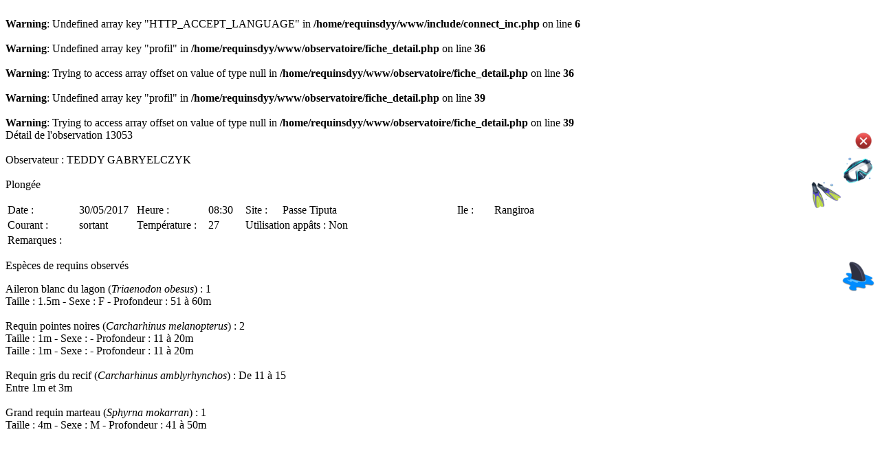

--- FILE ---
content_type: text/html; charset=UTF-8
request_url: http://www.requinsdepolynesie.com/observatoire/fiche_detail.php?id_fiche=13053
body_size: 2169
content:
<br />
<b>Warning</b>:  Undefined array key "HTTP_ACCEPT_LANGUAGE" in <b>/home/requinsdyy/www/include/connect_inc.php</b> on line <b>6</b><br />
<br />
<b>Warning</b>:  Undefined array key "profil" in <b>/home/requinsdyy/www/observatoire/fiche_detail.php</b> on line <b>36</b><br />
<br />
<b>Warning</b>:  Trying to access array offset on value of type null in <b>/home/requinsdyy/www/observatoire/fiche_detail.php</b> on line <b>36</b><br />
<br />
<b>Warning</b>:  Undefined array key "profil" in <b>/home/requinsdyy/www/observatoire/fiche_detail.php</b> on line <b>39</b><br />
<br />
<b>Warning</b>:  Trying to access array offset on value of type null in <b>/home/requinsdyy/www/observatoire/fiche_detail.php</b> on line <b>39</b><br />
<!DOCTYPE HTML PUBLIC "-//W3C//DTD XHTML 1.0 Transitional//EN" "http://www.w3.org/TR/xhtml1/DTD/xhtml1-transitional.dtd">
<html xmlns="http://www.w3.org/1999/xhtml"><head>
<meta http-equiv="content-type" content="text/html; charset=UTF-8">
<meta http-equiv="Content-Type" content="text/html; charset=ISO-8859-1">
<meta http-equiv="Content-Language" content="">
<meta http-equiv="expires" content="0">
<meta http-equiv=" pragma" content="no-cache">

  <script src="/jquery/jquery-1.5.1.js"></script>
	<script src="/jquery/zoomi.js"></script>

  <script>
  // <!-- Examples of dynamically calling zoomi -->
  $(function(){
       $('#zoomme img').zoom1().click(function(){
        $(this).zoom2().fadeIn().click(function(){
          $(this).hide(); return false; })
        .end().parent().addClass('red'); return false; });

      $('.bw img')
      .zoom1().mouseover(function(){ $(this).zoom2().fadeIn(); })
      .zoom2().mouseout(function(){ $(this).fadeOut(1600); });
  });
  </script>

<!--<meta name="verify-v1" content="BkypTxVhF8Ah/ToNPtWMxXYi889NJcTudR8e9xcH2eM=">
<meta name="keywords" content="Air Tahiti Nui, Tahiti, Bora Bora, Voyage, Croisieres, Moorea, vacances, honeymoons, specials, diving, packages, cruises, Air Tahiti Nui, air tahitinui, air tahiti nui, compagnie aérienne, transport aérien, Tahiti, Bora Bora, Moorea, Romantique, voyages de noces, lune de miel, vacances, croisières, Huahine, Raiatea, Tahaa, Rangiroa, Manihi, Tikehau, Fakarava, Nuku Hiva, Hiva Oa, Marquises, bungalow sur piloti, Polynésie, Polynésie française, plongée, Paradis, offres spéciales, packages, Papeete, Pacifique Sud, South Pacific, voyages, trip, tahitinonstop, tahiti non stop, voyage à tahiti, vacances à Tahiti, Croisière à Tahiti, lune de miel à Tahiti, randonnée à Tahiti, partir à Tahiti, billet avion, paris tahiti, tahiti paris, new york tahiti, tahiti new york, sydney tahiti, tahiti sydney, los angeles tahiti, lax tahiti, tahiti los angeles, japon tahiti, tahiti japon, sydney new york, new york sydney, lax paris, los angeles paris, paris los angeles">
<meta name="description" content="Air Tahiti Nui les documents nécessaires avant le départ">
-->
</head>

<body>
<div class="surveyname"><span style="float:left;">Détail de l'observation 13053</span>&nbsp;<span style="float:right;vertical-align:top;"><input type="image" src="/images/tick_ko.png" class="jqmdX jqmClose" /></span></div>
<br>
<div class="survey-question">Observateur : TEDDY GABRYELCZYK<span style="float:right;vertical-align:top;"><img style="vertical-align:top" src="/images/Mask.png"/></span></div><br>
<div class="survey-question">Plongée<span style="float:right;vertical-align:top;"><img style="vertical-align:top" src="/images/Fins.png"/></span></div><p>
<table>
  <tr>
      <td width="50px">Date :</td>
      <td width="80px">30/05/2017</td>
      <td width="50px">Heure :</td>
      <td width="50px">08:30</td>
      <td width="50px">Site :</td>
      <td width="250px">Passe Tiputa </td>
      <td width="50px">Ile :</td>
      <td width="150px">Rangiroa</td>
  </tr>
  <tr>
      <td width="80px">Courant :</td>
      <td width="50px">sortant</td>
      <td width="100px">Température :</td>
      <td width="50px">27</td>
      <td colspan=4 width="450px">Utilisation appâts : Non</td>
  </tr>
  <tr>
      <td width="100px" valign="top">Remarques : </td>
      <td colspan=7 width="630px"></td>
  </tr>
</table>
<p>
<div class="survey-question">Espèces de requins observés<span style="float:right;vertical-align:top;"><img style="vertical-align:middle" src="/images/Shark.png"/></span></div><p>
Aileron blanc du lagon (<i>Triaenodon obesus</i>) : 1<BR>Taille : 1.5m - Sexe : F - Profondeur : 51 &agrave; 60m<BR><BR>Requin pointes noires (<i>Carcharhinus melanopterus</i>) : 2<BR>Taille : 1m - Sexe :  - Profondeur : 11 &agrave; 20m<BR>Taille : 1m - Sexe :  - Profondeur : 11 &agrave; 20m<BR><BR>Requin gris du recif (<i>Carcharhinus amblyrhynchos</i>) : De 11 &agrave; 15<BR>Entre 1m et 3m<BR><BR>Grand requin marteau (<i>Sphyrna mokarran</i>) : 1<BR>Taille : 4m - Sexe : M - Profondeur : 41 &agrave; 50m<BR><BR><script type="text/javascript">

  var _gaq = _gaq || [];
  _gaq.push(['_setAccount', 'UA-24356596-1']);
  _gaq.push(['_trackPageview']);

  (function() {
    var ga = document.createElement('script'); ga.type = 'text/javascript'; ga.async = true;
    ga.src = ('https:' == document.location.protocol ? 'https://ssl' : 'http://www') + '.google-analytics.com/ga.js';
    var s = document.getElementsByTagName('script')[0]; s.parentNode.insertBefore(ga, s);
  })();

</script>
</body></html>
